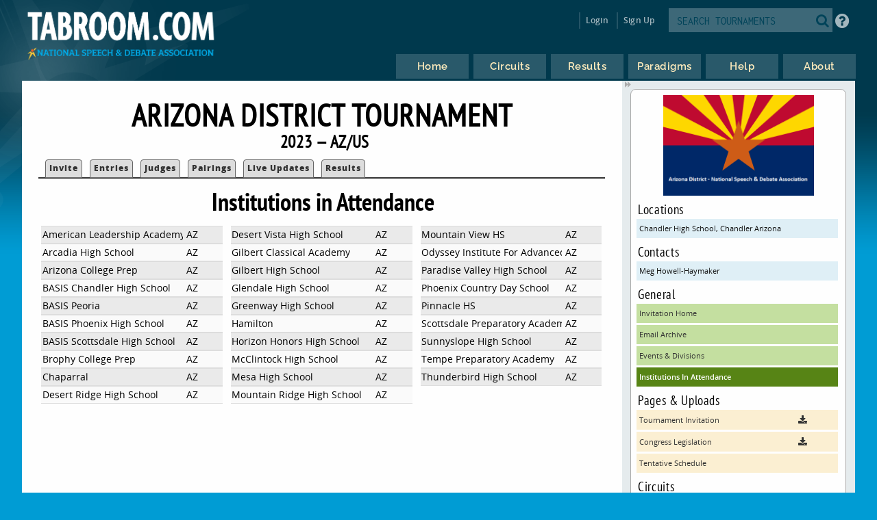

--- FILE ---
content_type: text/html
request_url: https://www.tabroom.com/index/tourn/schools.mhtml?tourn_id=26032
body_size: 4846
content:


	<!DOCTYPE html>

	<meta
		http-equiv = "Content-Type"
		content    = "text/html; charset=UTF-8"
	/>
	<meta
		name    = "viewport"
		content = "width=device-width, initial-scale=1"
	>

	<meta http-equiv="content-language" content="en" />

	<html>

		<head>
			<link rel="stylesheet" type="text/css" href="/lib/css/reset.css">
			<link rel="stylesheet" type="text/css" href="/lib/css/jqueryui.css">
			<link rel="stylesheet" type="text/css" href="/lib/css/fonts/fonts.css">
			<link rel="stylesheet" type="text/css" href="/lib/css/select2.min.css">
			<link rel="stylesheet" type="text/css" href="/lib/css/uniform.css">
			<link rel="stylesheet" type="text/css" href="/lib/css/alertify.min.css">
			<link rel="stylesheet" type="text/css" href="/lib/css/alertify-bootstrap.min.css">

				<link
					rel  = "stylesheet"
					type = "text/css"
					href = "/lib/css/tabroom.v43.css"
				>



			<title>
				
				
				Tabroom.com
			</title>
				<script
					type = "text/javascript"
					src  = "/lib/javascript/tabroom.v48.min.js"
				></script>

			<script>

				function toggleMobileMenu() {
					$(`.menu`).toggleClass('nothidden');
					fixVisual();
				}

				function toggleSearch() {
					$(`#mobileSearch`).toggleClass('hidden');
					$(`input#searchtext`).focus();
				}

				$(".alert").on('click', function(e){
					e.preventDefault();
					var href = this.href;
					alertify.confirm("Are you sure?", function (e) {
						if (e) {
							window.location.href = href;
						}
					});
				});


					function updateLastAccess() {
						return;
					}

				$(document).ready(function(){

					updateLastAccess();

					// put the focus on the first editable element.
					$('*:input:enabled:visible:not(.notfirst):not(input[type="submit"]):first').focus();
					$('.starthere').focus();

					// Control-s gives you the search box
					Mousetrap.bind('mod+s', function(e) {
						$('#searchtext').focus();
						return false;
					});

					// Sets up the little arrows to close and open the sidebars
					$(".menu").prepend("<div class='shade openshade fa fa-forward'></div>");
					$("#content").prepend("<div class='hidden shade closedshade fa fa-backward'></div>");

					$(".shade").click( function() {
						$(".menu").toggleClass("hidden");
						$(".closedshade").toggleClass("hidden");
						$(".main").toggleClass("mainfull");
						$(".tabad_carousel").toggleClass("tabad_full");
					});

					// Scales any text to the size of its parent element that
					// wants that
					$(".scalefont").bigtext();

					// adds zebra striping to elements, and resizes inputs to
					// the size of their parent
					fixVisual();
				});
			// Display notifications

			$(document).ready(function() {

				alertify.set('notifier','position', 'bottom-left');
				alertify.defaults.transition   = "slide";
				alertify.defaults.theme.ok     = "btn btn-primary";
				alertify.defaults.theme.cancel = "btn btn-danger";
				alertify.defaults.theme.input  = "form-control";









			});
			</script>


			<meta
				property = "og:image"
				content  = "http://www.tabroom.com/lib/images/nsda-blue.png"
			/>

			<link rel="manifest" href="/index/manifest.mhtml"/>

	</head>
	<body>
		<div id="overlay">
			<div id="header">
				<div id="headerarch">
					<span
						id    = "logo"
						title = "The debater matters more than the debate; the speaker more than the speech."
					>
						<a
							tabindex = "-1"
							href     = "/index/index.mhtml"
						>
							<img
								src = "/lib/images/tabroom-logo.png"
								alt = "Tabroom.com by the National Speech and Debate Association"
							>
						</a>
					</span>

					<span id="toprow" class="grow">


							<a
								tabindex = "-1"
								class    = "fa fa-2x fa-search loginicons smallsearch"
								onClick  = "toggleSearch();";
								id       = "mobile_search"
								alt      = "Search Tournaments"
								title    = "Search Tournaments"
							></a>

							
	<span class="login">

		<a
			class   = "login-window"
			onClick = "showLoginBox();"
		>Login</a>

		<div id="login-box" class="login-popup">

			<div class="padbottomless marbottomless flexrow">
				<h6 class="fivesixths semibold leftalign padleft">
					Login to Tabroom
				</h6>

				<a
					class="sixth close fa fa-times-circle fa-lg bluetext marright"
					onClick = "hideLoginBox();"
				>
				</a>
			</div>

			<form
				name   = "login"
				action = "/user/login/login_save.mhtml"
				method = "post"
				class  = "signin"
			>

				<input
					type  = "hidden"
					name  = "salt"
					value = "RCW9MfAL"
				>

				<input
					type  = "hidden"
					name  = "sha"
					value = "$6$RCW9MfAL$SE5DClZbXl4cDI4shM4ZyW2uPiiDv02J7pjmjzYQ/il5gyLjaCevia5b18gCZXYfUIlQwbbEgJpJOaBdTEC0j."
				>

				<div class="full centeralign flexrow martop">
					<span class="ninetenths marno padvertno padleft padright">
						<input
							type         = "text"
							id           = "username"
							name         = "username"
							class        = "noresize full"
							value        = ""
							autocomplete = "on"
							placeholder  = "Email address"
						>
					</span>
				</div>

				<div class="full centeralign flexrow">
					<span class="ninetenths marno padvertno padleft padright">
						<input
							id          = "password"
							name        = "password"
							class       = "noresize full"
							type        = "password"
							value       = ""
							placeholder = "Password"
						>
					</span>
				</div>

				<div class="full centeralign flexrow">
					<span class="ninetenths marno padvertno padleft padright">
						<input
							type  = "submit"
							value = "Login"
							class = "noresize full"
						>
					</span>
				</div>
			</form>

			<div class="full rightalign flexrow">
				<a
					class = "redtext italic martopmore rightalign full martopmore link-underline biggish"
					href  = "/user/login/forgot.mhtml"

				>Forgot your Password?</a>
			</div>

		</div>
	</span>

	<span class="signup">
		<a tabindex="-1" href="/user/login/new_user.mhtml">
			Sign Up
		</a>
	</span>




							<span class='searchfilter'>

								<form
									action = "/index/search.mhtml"
									method = "post"
								>

								<input
									type  = "hidden"
									name  = "tourn_id"
									value = ""
								>

								<input
									type  = "hidden"
									name  = "caller"
									value = "/index/tourn/schools.mhtml?tourn_id=26032"
								>
									<span
										id    = "search"
										class = "full flexrow"
										title = "Search for tournaments"
									>
										<span class='grow fourfifths nospace padright'>
											<input
												type           = "text"
												name           = "search"
												placeholder    = "SEARCH TOURNAMENTS"
												autocomplete   = "off"
												autocorrect    = "off"
												autocapitalize = "off"
												spellcheck     = "false"
												id             = "searchtext"
												class          = "notfirst noresize"
												tabindex       = "-1"
											>
										</span>
										<span class="centeralign">
											<button
												type  = "submit"
												class = "fa fa-2x fa-search loginicons smallsearch"
											> </button>
										</span>
									</span>
								</form>
							</span>


						<span id="helpbutton" title="Tabroom Help" class="padleft">
							<a
								tabindex = "-1"
								href     = "http://docs.tabroom.com"
								target   = "_blank"
								class    = "fa fa-question-circle fa-2x"
							>
							</a>
						</span>

					</span>
				</div>



					<div
						class = "centeralign hidden"
						id    = "mobileSearch"
					>
						<div class="ninetenths leftalign">

							<form
								action="/index/search.mhtml"
								method="post"
							>

							<input
								type  = "hidden"
								name  = "caller"
								value = "/index/tourn/schools.mhtml?tourn_id=26032"
							>
								<span
									id    = "mobile_searchbox"
									class = "full flexrow blueborder"
									title = "Search for tournaments"
								>
									<span class='grow fourfifths padright'>
										<input
											type           = "text"
											name           = "search"
											placeholder    = "Search tournaments by name"
											autocomplete   = "off"
											autocorrect    = "off"
											autocapitalize = "off"
											spellcheck     = "false"
											id             = "mobile_searchtext"
											class          = "notfirst"
											tabindex       = "-1"
										>
									</span>
									<span class="centeralign nospace">
										<button
											type  = "submit"
											class = "fa fa-2x fa-search loginicons smallsearch"
										>
										</button>
									</span>
								</span>
							</form>
						</div>
					</div>

				<div class="flexrow menuright">

				<span id="menus">
						
	<ul id="nav">

		<li class="top">
			<a
				class = "centeralign top_link"
				href  = "/"
				title = "Home"
			>
				<span class="down text">
					Home
				</span>
				<span class="down icon fa fa-home"></span>
			</a>
		</li>

		<li class="top">

			<a
				class = "centeralign top_link"
				href  = "/index/circuits.mhtml"
				title = "Circuits"
			>
				<span class="down text">
					Circuits
				</span>
				<span class="down icon fa fa-circle-o-notch"></span>
			</a>
		</li>

		<li class="top">
			<a
				class = "centeralign top_link"
				href  = "/index/results/"
				title = "Results"
			>
				<span class="down text">
					Results
				</span>
				<span class="down icon fa fa-trophy"></span>
			</a>
		</li>

		<li class="top">
			<a
				class = "centeralign top_link"
				href  = "/index/paradigm.mhtml"
				title = "Results"
			>
				<span class="down text">
					Paradigms
				</span>
				<span class="down icon fa fa-gavel"></span>
			</a>
		</li>

		<li class="top">
			<a
				class = "centeralign top_link"
				href  = "/index/help.mhtml"
				title = "Help"
			>
				<span class="down text">
					Help
				</span>
				<span class="down icon fa fa-info"></span>
			</a>
		</li>

		<li class="top">
			<a
				class = "centeralign top_link"
				href  = "/index/about.mhtml"
				title = "About"
			>
				<span class="down text">
					About
				</span>
				<span class="down icon fa fa-book"></span>
			</a>
		</li>

	</ul>


				</span>

				<span class="hamburger">
					<a
						class="menuburger fa fa-xl fa-bars"
						onClick="toggleMobileMenu();"
					></a>
				</span>

				</div>

			</div>



	<div id="wrapper">
		<div id="content">
			
	<div class="main">

		 

	<h2 class="centeralign marno">
		Arizona District Tournament 
	</h2>

	<h5 class="full centeralign marno">
		2023 
		&mdash;
		
		AZ/US  
	</h5>




        

		<ul id="tabnav">

			<li class="">
				 <a href="/index/tourn/index.mhtml?tourn_id=26032"
				 	>Invite</a>
			</li>



				<li class="">
					 <a href="/index/tourn/fields.mhtml?tourn_id=26032"
					 	>Entries</a>
				</li>

				<li class="
				">
					 <a href="/index/tourn/judges.mhtml?tourn_id=26032"
					 	>Judges</a>
				</li>


				<li class="">
					 <a href="/index/tourn/postings/index.mhtml?tourn_id=26032"
					 	>Pairings</a>
				</li>

				<li class="">
					 <a href="/index/tourn/updates/index.mhtml?tourn_id=26032"
					 	>Live Updates</a>
				</li>

				<li class="">
					 <a href="/index/tourn/results/index.mhtml?tourn_id=26032"
					 >Results</a>
				</li>


		</ul>



		<h4 class="centeralign">Institutions in Attendance</h4>

		<div class="third top">



				<div class="even">

					<span class="fivesixth nowrap">
						American Leadership Academy Gilbert North 7-12
					</span>

					<span class="sixth">
						AZ
					</span>

				</div>



				<div class="odd">

					<span class="fivesixth nowrap">
						Arcadia High School
					</span>

					<span class="sixth">
						AZ
					</span>

				</div>



				<div class="even">

					<span class="fivesixth nowrap">
						Arizona College Prep
					</span>

					<span class="sixth">
						AZ
					</span>

				</div>



				<div class="odd">

					<span class="fivesixth nowrap">
						BASIS Chandler High School
					</span>

					<span class="sixth">
						AZ
					</span>

				</div>



				<div class="even">

					<span class="fivesixth nowrap">
						BASIS Peoria
					</span>

					<span class="sixth">
						AZ
					</span>

				</div>



				<div class="odd">

					<span class="fivesixth nowrap">
						BASIS Phoenix High School
					</span>

					<span class="sixth">
						AZ
					</span>

				</div>



				<div class="even">

					<span class="fivesixth nowrap">
						BASIS Scottsdale High School
					</span>

					<span class="sixth">
						AZ
					</span>

				</div>



				<div class="odd">

					<span class="fivesixth nowrap">
						Brophy College Prep
					</span>

					<span class="sixth">
						AZ
					</span>

				</div>



				<div class="even">

					<span class="fivesixth nowrap">
						Chaparral
					</span>

					<span class="sixth">
						AZ
					</span>

				</div>



				<div class="odd">

					<span class="fivesixth nowrap">
						Desert Ridge High School
					</span>

					<span class="sixth">
						AZ
					</span>

				</div>


					</div>
					<div class="third top">

				<div class="even">

					<span class="fivesixth nowrap">
						Desert Vista High School
					</span>

					<span class="sixth">
						AZ
					</span>

				</div>



				<div class="odd">

					<span class="fivesixth nowrap">
						Gilbert Classical Academy
					</span>

					<span class="sixth">
						AZ
					</span>

				</div>



				<div class="even">

					<span class="fivesixth nowrap">
						Gilbert High School
					</span>

					<span class="sixth">
						AZ
					</span>

				</div>



				<div class="odd">

					<span class="fivesixth nowrap">
						Glendale High School
					</span>

					<span class="sixth">
						AZ
					</span>

				</div>



				<div class="even">

					<span class="fivesixth nowrap">
						Greenway High School
					</span>

					<span class="sixth">
						AZ
					</span>

				</div>



				<div class="odd">

					<span class="fivesixth nowrap">
						Hamilton
					</span>

					<span class="sixth">
						AZ
					</span>

				</div>



				<div class="even">

					<span class="fivesixth nowrap">
						Horizon Honors High School
					</span>

					<span class="sixth">
						AZ
					</span>

				</div>



				<div class="odd">

					<span class="fivesixth nowrap">
						McClintock High School
					</span>

					<span class="sixth">
						AZ
					</span>

				</div>



				<div class="even">

					<span class="fivesixth nowrap">
						Mesa High School
					</span>

					<span class="sixth">
						AZ
					</span>

				</div>



				<div class="odd">

					<span class="fivesixth nowrap">
						Mountain Ridge High School
					</span>

					<span class="sixth">
						AZ
					</span>

				</div>


					</div>
					<div class="third top">

				<div class="even">

					<span class="fivesixth nowrap">
						Mountain View HS
					</span>

					<span class="sixth">
						AZ
					</span>

				</div>



				<div class="odd">

					<span class="fivesixth nowrap">
						Odyssey Institute For Advanced & International Studies
					</span>

					<span class="sixth">
						AZ
					</span>

				</div>



				<div class="even">

					<span class="fivesixth nowrap">
						Paradise Valley High School
					</span>

					<span class="sixth">
						AZ
					</span>

				</div>



				<div class="odd">

					<span class="fivesixth nowrap">
						Phoenix Country Day School
					</span>

					<span class="sixth">
						AZ
					</span>

				</div>



				<div class="even">

					<span class="fivesixth nowrap">
						Pinnacle HS
					</span>

					<span class="sixth">
						AZ
					</span>

				</div>



				<div class="odd">

					<span class="fivesixth nowrap">
						Scottsdale Preparatory Academy
					</span>

					<span class="sixth">
						AZ
					</span>

				</div>



				<div class="even">

					<span class="fivesixth nowrap">
						Sunnyslope High School
					</span>

					<span class="sixth">
						AZ
					</span>

				</div>



				<div class="odd">

					<span class="fivesixth nowrap">
						Tempe Preparatory Academy
					</span>

					<span class="sixth">
						AZ
					</span>

				</div>



				<div class="even">

					<span class="fivesixth nowrap">
						Thunderbird High School
					</span>

					<span class="sixth">
						AZ
					</span>

				</div>

		</div>

	</div>

	
	<div class="menu">

		<div class="sidenote">

				<div class="centeralign">
					<img
						src   = "https://s3.amazonaws.com/tabroom-files/tourns/26032/AZNSDAGraphic.png"
						alt   = "Logo"
						style = "max-width: 220px;"/
					>
				</div>

					<h6>Locations</h6>
					<a
						class="blue full"
						href="index.mhtml?site_id=7417&tourn_id=26032"
					> Chandler High School, Chandler Arizona </a>

				<h6>Contacts</h6>
					<a class="blue full"
						href="mailto:meghowell4n6@gmail.com"
					>Meg  Howell-Haymaker</a>

			<h6>General</h6>

			<a
				class = "green full"
				href  = "/index/tourn/index.mhtml?tourn_id=26032"
			>Invitation Home</a>


			 <a
			 	class = "green full"
				href  = "/index/tourn/emails.mhtml?tourn_id=26032"
			>Email Archive</a>

			<a
				class = "green full"
				href  = "/index/tourn/events.mhtml?tourn_id=26032"
			>Events &amp; Divisions</a>

				<a
					class = "dkgreen full"
					href="/index/tourn/schools.mhtml?tourn_id=26032"
				>Institutions In Attendance</a>



				<h6>Pages &amp; Uploads</h6>
						<a
							class="yellow full"
							href="https://s3.amazonaws.com/tabroom-files/tourns/26032/postings/38928/2023InvitationRevised.pdf"
						>
							<span class="threequarters nospace">
								Tournament Invitation
							</span>
							<span class="quarter centeralign fa fa-download">
							</span>
						</a>
						<a
							class="yellow full"
							href="https://s3.amazonaws.com/tabroom-files/tourns/26032/postings/38927/2023AZNSDAQualifierDocket.pdf"
						>
							<span class="threequarters nospace">
								Congress Legislation
							</span>
							<span class="quarter centeralign fa fa-download">
							</span>
						</a>
						<a
							class="yellow full"
							href="/index/tourn/index.mhtml?webpage_id=23302&tourn_id=26032"
						>Tentative Schedule</a>
				<h6>Circuits</h6>

					<a class  = "blue full nowrap"
						title = "National Speech and Debate Association"
						href  = "/index/circuit/index.mhtml?circuit_id=83"
					>NSDA &ndash; National Speech and Debate Association</a>

				<a
					class="martopmore blue full semibold"
					href="/index/tourn/past.mhtml?webname=arizona"
				>Past Years' Editions</a>
		</div>

		<div class="sidenote">

			<span class="fourfifths nospace">
				<h4>Dates &amp; Deadlines</h4>
			</span>

			<span class="fifth explain rightalign semibold bluetext">
				MST
			</span>

				<div class="row flexrow padleftless">
					<span class="semibold smaller half">
						Tournament Dates
					</span>

					<span class="smaller half">

						Mar 25

							to
							Apr 2
						2023
					</span>
				</div>

				<div class="row flexrow padleftless">
					<span class="semibold smaller half">
						Registration Opens
					</span>

					<span class="smaller half">
						Sun Feb 5  at 6:00 PM
					</span>
				</div>

				<div class="row flexrow padleftless">
					<span class="semibold smaller half">
						Registration Closes
					</span>

					<span class="smaller half">
						Sat Mar 25  at 8:00 PM
					</span>
				</div>

				<div class="row flexrow padleftless" title="After this date, you still must pay entry fees for dropped entries">
					<span class="semibold smaller half">
						Fees Freeze After
					</span>

					<span class="smaller half">
						
					</span>
				</div>

				<div class="row flexrow padleftless">
					<span class="semibold smaller half">
						Judge Information Due
					</span>

					<span class="smaller half">
						
					</span>
				</div>

				<div class="row flexrow padleftless">
					<span class="semibold smaller half">
						Drop online until
					</span>

					<span class="smaller half">
						
					</span>
				</div>

					<div class="row flexrow padleftless">
						<span class="semibold smaller half">
							Change fees apply after
						</span>

						<span class="smaller half">
							Sat Mar 25  at 8:00 AM
						</span>
					</div>


				<p class='explain smaller semibold centeralign'>
					These deadlines are set in Tabroom for technical purposes.
					Always consult the invitation or tournament notices for
					official policies about deadlines and procedures.
				</p>
			</div>

	</div>





		</div>
	</div>

			<div id="footer" class="flexrow top centeralign">

				<span class="leftlinks half">
					<a
						tabindex = "-1"
						href     = "https://www.speechanddebate.org/join"
					>Join the NSDA</a>

					<a
						tabindex = "-1"
						href     = "https://www.speechanddebate.org/mission"
					>About</a>

					<a
						tabindex = "-1"
						href     = "mailto:help@tabroom.com"
					>Help</a>

					<a
						tabindex = "-1"
						href     = "https://www.tabroom.com/index/about.mhtml"
					>Contact</a>

					<a
						tabindex = "-1"
						href     = "https://www.speechanddebate.org/privacy-policy"
					>Privacy Policy</a>

					<a
						tabindex = "-1"
						href     = "https://www.speechanddebate.org/terms-conditions"
					>Terms</a>
				</span>


			</div>
		</div>

	</body>

</html>


